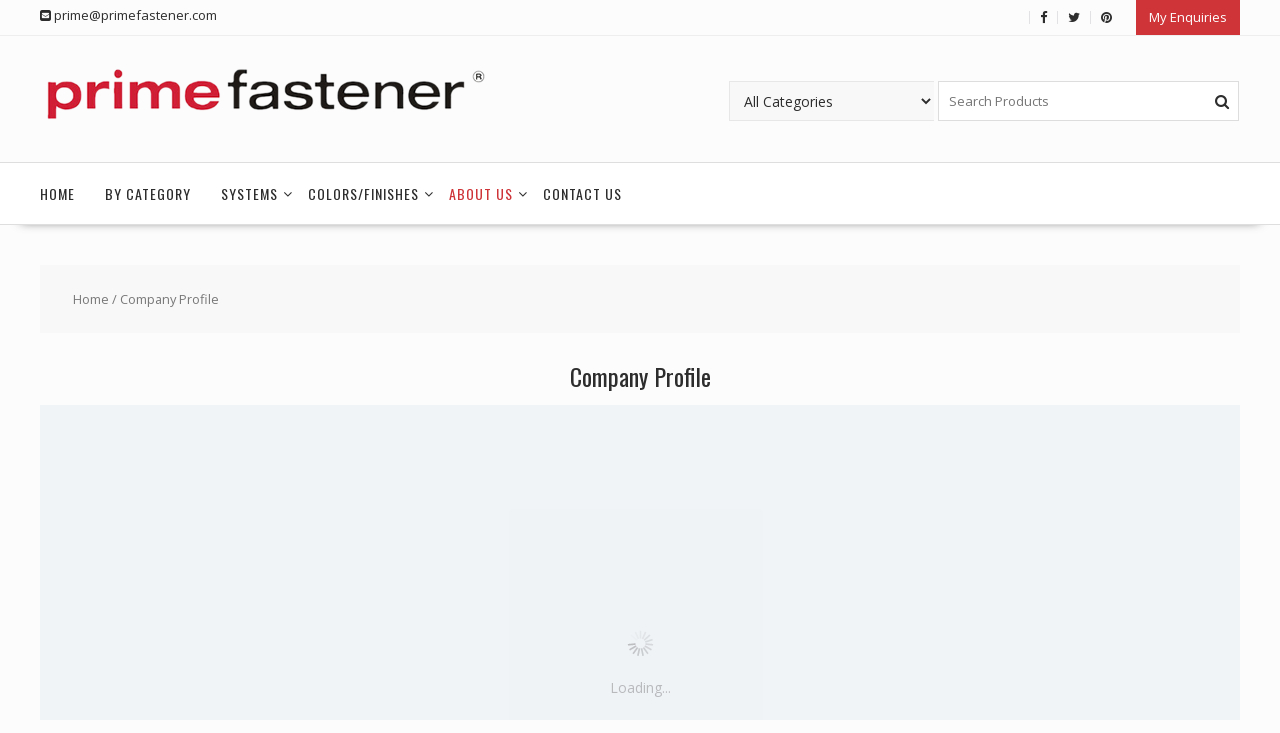

--- FILE ---
content_type: text/css
request_url: https://primefastener.com/wp-content/uploads/maxmegamenu/style.css?ver=aac920
body_size: 126
content:
@charset "UTF-8";

/** THIS FILE IS AUTOMATICALLY GENERATED - DO NOT MAKE MANUAL EDITS! **/
/** Custom CSS should be added to Mega Menu > Menu Themes > Custom Styling **/

.mega-menu-last-modified-1750223212 { content: 'Wednesday 18th June 2025 05:06:52 UTC'; }

.wp-block {}